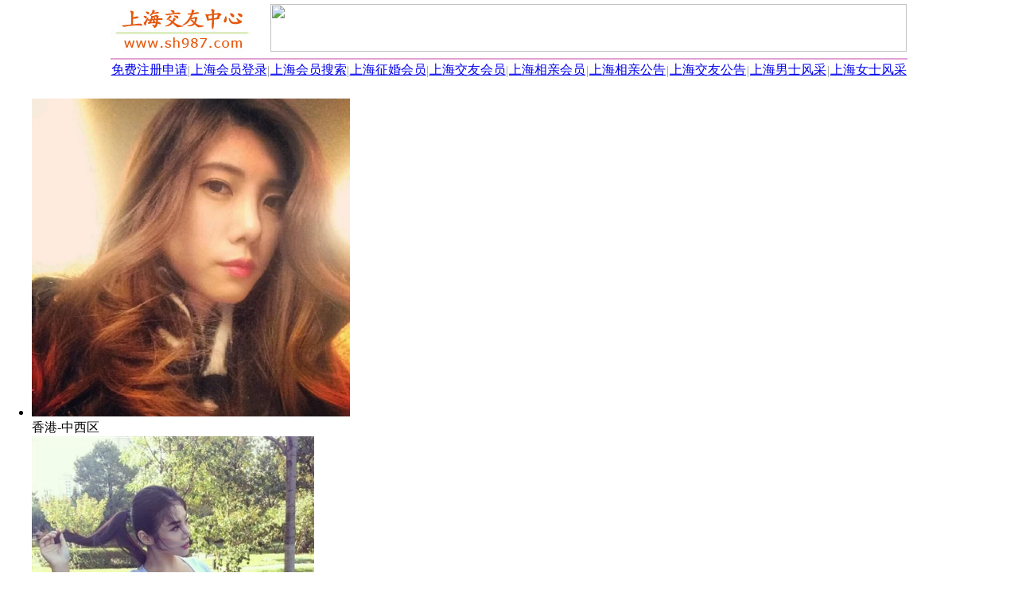

--- FILE ---
content_type: text/html; Charset=UTF-8
request_url: https://www.sh987.com/slist0220_36_1_0.html
body_size: 12207
content:
<HTML><HEAD><meta http-equiv="Content-Type" content="text/html; charset=UTF-8" /><meta http-equiv="Content-Language" content="zh-cn" /><meta http-equiv="x-dns-prefetch-control" content="on" /><link rel="dns-prefetch" href="https://img.fj987.com/" /><META HTTP-EQUIV="Pragma" CONTENT="no-cache"><META http-equiv="Cache-Control" content="no-transform" /><META http-equiv="Cache-Control" content="no-siteapp" /><META http-equiv="X-UA-Compatible" content="webkit|ie-comp|ie-stand|Edge" /><META name="renderer" content="webkit|ie-comp|ie-stand" /><link rel="shortcut icon" href="recycler/zimages/favicon.ico"><link rel="bookmark" href="recycler/zimages/favicon.ico"><LINK HREF="/recycler/zcss/searchlist.css" rel="stylesheet" type="text/css"><meta name="location" content="province=上海;city=上海"><meta name="classification" content="上海交友,上海征婚,上海相亲"><META name="Keywords" content="上海自驾车自驾游泡温泉女士" /><META Name="description" Content="上海交友中心(上海交友网)是上海地区大型免费征婚相亲交友平台，为上海地区的未婚、离异、丧偶等单身朋友提供征婚相亲交友服务，上海地区的单身朋友找恋人、找伴侣、找情侣、找对象、找老公、找老婆、找老伴、结交异性朋友、寻觅人生知己就来上海交友中心（上海交友网），欢迎查阅【上海自驾车自驾游·泡温泉·女士】。" /><TITLE>上海自驾车自驾游-泡温泉-女士(列表1) - 上海交友网 - 上海交友中心</TITLE><SCRIPT type="text/javascript" src="recycler/zinc/stringxml.js"></SCRIPT><SCRIPT type="text/javascript" src="recycler/zinc/searchlist.js"></SCRIPT></HEAD><BODY BGCOLOR=#FFFFFF LEFTMARGIN=0 TOPMARGIN=0 MARGINWIDTH=0 MARGINHEIGHT=0><TABLE WIDTH=1002 BORDER=0 CELLPADDING=0 CELLSPACING=0 align=center><TR><TD ALIGN=left><TABLE WIDTH=100% BORDER=0 HEIGHT=70 CELLSPACING=0 CELLPADDING=0><TR HEIGHT=70><TD WIDTH=200 ALIGN=left><A HREF="https://www.sh987.com"><IMG SRC="images/logo.jpg" WIDTH=180 HEIGHT=64 BORDER=0 TITLE="上海交友中心" alt="上海交友中心"></A></TD><TD ALIGN=center><IMG HEIGHT=60 WIDTH=800 SRC="recycler/zimages/banner2.jpg" BORDER=0></TD></TR></TABLE></TD></TR><TR><TD height=3></TD></TR><TR><TD height=2 bgcolor=#E1A2D1></TD></TR><TR><TD><TABLE WIDTH=100% BORDER=0 CELLPADDING=0 CELLSPACING=0 ALIGN=center BACKGROUND="recycler/zimages/top_bg.jpg"><TR HEIGHT=28 ALIGN=center><TD WIDTH=100><A CLASS="topz" TARGET=_blank HREF="register.php?c_tp=&cKey=%E4%B8%8A%E6%B5%B7" TITLE="免费注册申请">免费注册申请</A></TD><TD WIDTH=1><FONT COLOR=#989898>|</FONT></TD><TD WIDTH=100><A CLASS="topz" TARGET=_blank HREF="login.html" TITLE="上海会员登录">上海会员登录</A></TD><TD WIDTH=1><FONT COLOR=#989898>|</FONT></TD><TD WIDTH=100 ALIGN=center><A CLASS="topz" TARGET=_blank href="search.php?c_tp=&cKey=%E4%B8%8A%E6%B5%B7" TITLE="上海会员搜索">上海会员搜索</A></TD><TD WIDTH=1><FONT COLOR=#989898>|</FONT></TD><TD WIDTH=100><A CLASS="topz" TARGET=_blank HREF="slist0210_6_1_0.html" TITLE="上海征婚会员">上海征婚会员</A></TD><TD WIDTH=1><FONT COLOR=#989898>|</FONT></TD><TD WIDTH=100><A CLASS="topz" TARGET=_blank HREF="slist0210_7_1_0.html" TITLE="上海交友会员">上海交友会员</A></TD><TD WIDTH=1><FONT COLOR=#989898>|</FONT></TD><TD WIDTH=100><A CLASS="topz" TARGET=_blank HREF="slist0210_8_1_0.html" TITLE="上海相亲会员">上海相亲会员</A></TD><TD WIDTH=1><FONT COLOR=#989898>|</FONT></TD><TD WIDTH=100><A CLASS="topz" TARGET=_blank HREF="spub0110_0_1_0.html" TITLE="上海相亲公告">上海相亲公告</A></TD><TD WIDTH=1><FONT COLOR=#989898>|</FONT></TD><TD WIDTH=100><A CLASS="topz" TARGET=_blank HREF="spub0110_1_1_0.html" TITLE="上海交友公告">上海交友公告</A></TD><TD WIDTH=1><FONT COLOR=#989898>|</FONT></TD><TD WIDTH=100 ALIGN=center><A CLASS="topz" TARGET=_blank HREF="slist3111_0_1_0.html" TITLE="上海男士风采">上海男士风采</A></TD><TD WIDTH=1><FONT COLOR=#989898>|</FONT></TD><TD WIDTH=100><A CLASS="topz" TARGET=_blank HREF="slist3101_0_1_0.html" TITLE="上海女士风采">上海女士风采</A></TD></TR></TABLE></TD></TR><TR><TD HEIGHt=5></TD></TR></TABLE><div id=memberdiv><ul><li><a href="538199.html" target=_blank title="上海【Alice】"><img src="https://img.fj987.com/picshow.php?Uid=538199&pim=1f67381e56e41057&picsize=4&picno=1" alt="上海【Alice】" /></a><br>香港-中西区</li><li><a href="537128.html" target=_blank title="上海【为你等候】"><img src="https://img.fj987.com/picshow.php?Uid=537128&pim=c3858f90196fbfac&picsize=4&picno=1" alt="上海【为你等候】" /></a><br>上海-静安区</li><li><a href="535609.html" target=_blank title="上海【程怡】"><img src="https://img.fj987.com/picshow.php?Uid=535609&pim=ca3449af72a1ea5a&picsize=4&picno=1" alt="上海【程怡】" /></a><br>上海-徐汇区</li><li><a href="535580.html" target=_blank title="上海【雨烟】"><img src="https://img.fj987.com/picshow.php?Uid=535580&pim=4d983bf975935cfd&picsize=4&picno=1" alt="上海【雨烟】" /></a><br>上海-黄浦区</li><li><a href="534386.html" target=_blank title="上海【阳阳】"><img src="https://img.fj987.com/picshow.php?Uid=534386&pim=92fe6f03c3bdb29c&picsize=4&picno=1" alt="上海【阳阳】" /></a><br>上海-长宁区</li></ul></div><TABLE CELLSPACING=0 CELLPADDING=0 WIDTH=1002 BORDER=0 ALIGN=CENTER><TR><TD WIDTH=3></TD><TD ROWSPAN=2 WIDTH=232 VALIGN=top ALIGN=CENTER><TABLE WIDTH=222 BORDER=0 ALIGN=CENTER CELLPADDING=0 CELLSPACING=0><TR><TD HEIGHT=7 BACKGROUND="recycler/zimages/linez_right_top.jpg" CLASS=backgroundImage></TD></TR></TABLE><TABLE WIDTH=222 HEIGHT=400 BORDER=0 ALIGN=CENTER CELLPADDING=0 CELLSPACING=0 CLASS=line bordercolor=#D5D5D5><TR><TD ALIGN=CENTER><IMG BORDER=0 SRC="recycler/zimages/right042011.gif" WIDTH=174 HEIGHT=33 TITLE="相亲红娘人工服务"></TD></TR><TR><TD valign=top><TABLE WIDTH=200 BORDER=0 CELLPADDING=5 CELLSPACING=0 ALIGN=CENTER><TR><TD HEIGHT=110 WIDTH=80 align=right><IMG BORDER=0 SRC="recycler/zimages/right042012.png" WIDTH=80 HEIGHT=67 TITLE="上海交友中心LOGO" alt="上海交友中心LOGO"></TD><TD align=left WIDTH=120>工作太忙？<br>圈子太小？<BR>缘份未到？</TD></TR><TR><TD align=left COLSPAN=2 CLASS=rightfont1>　　让每位渴望爱的人，都能爱得起，希望我们能早日为您带来幸福和缘份！</TD></TR><TR><TD COLSPAN=2 ALIGN=CENTER height=230><TABLE WIDTH=100% BORDER=0 CELLPADDING=0 CELLSPACING=0><TR><TD HEIGHT=20></TD></TR><TR><TD ALIGN=center><B>扫扫我，每天都有红包哦</B></TD></TR><TR><TD ALIGN=center><IMG src="recycler/zimages/weixin.jpg" WIDTH=140 HEIGHT=140 ALIGN=absMiddle BORDER=0 title="上海交友平台微信公众号" alt="上海交友平台微信公众号"></TD></TR><TR><TD ALIGN=center><B>官方微信公众号</B></TD></TR><TR><TD HEIGHT=20></TD></TR></TABLE></TD></TR></TABLE></TD></TR><TR><TD HEIGHT=80 VALIGN=middle ALIGN=CENTER><IMG BORDER=0 SRC="recycler/zimages/right042014.jpg" width=213 height=61 TITLE="天下姻缘一线牵"></TD></TR><TR><TD HEIGHT=60 VALIGN=middle ALIGN=CENTER><IMG BORDER=0 SRC="recycler/zimages/right042013.gif" width=174 height=33 TITLE="客户服务中心"></TD></TR><TR><TD VALIGN=TOP><TABLE WIDTH=100% BORDER=0 CELLPADDING=0 CELLSPACING=0><TR><TD HEIGHT=20></TD></TR><TR><TD ALIGN=center><IMG src="recycler/zimages/work.jpg" WIDTH=140 HEIGHT=140 ALIGN=absMiddle BORDER=0 title="官方客服微信" alt="官方客服微信"></TD></TR><TR><TD ALIGN=center><B>官方客服微信</B></TD></TR><TR><TD HEIGHT=20></TD></TR></TABLE><TABLE WIDTH=200 BORDER=0 CELLPADDING=2 CELLSPACING=0 ALIGN=CENTER><TR><TD align=center height=50 CLASS=rightfont2>咨询QQ：100591987 <A TARGET=_blank HREF="tencent://message/?uin=100591987&amp;Site=在线客服&amp;Menu=yes" rel="nofollow"><IMG BORDER=0 SRC="recycler/zimages/qqonline17.gif" width=25 height=17 TITLE="在线QQ咨询"></A></TD></TR><TR><TD HEIGHT=10></TD></TR><TR><TD HEIGHT=160 ALIGN=CENTER><IMG BORDER=0 SRC="recycler/zimages/li09.png" WIDTH=200 HEIGHT=190 alt="上海交友中心" title="上海交友中心"></TD></TR></TABLE></TD></TR><TR><TD HEIGHT=20></TD></TR></TABLE><TABLE WIDTH=222 BORDER=0 ALIGN=CENTER CELLPADDING=0 CELLSPACING=0><TR><TD HEIGHT=7 BACKGROUND="recycler/zimages/linez_right_bottom.jpg" class=backgroundImage></TD></TR><TR><TD HEIGHT=15></TD></TR></TABLE><TABLE WIDTH=222 BORDER=0 CELLPADDING=0 CELLSPACING=0><TR><TD HEIGHT=10></TD></TR><TR><TD HEIGHT=7 BACKGROUND="recycler/zimages/linez_right_top.jpg" CLASS=backgroundImage></TD></TR></TABLE><TABLE WIDTH=222 BORDER=0 CELLPADDING=0 CELLSPACING=0 CLASS=line><TR><TD HEIGHT=30 ALIGN=CENTER class="urlfont2 line1"><IMG SRC="recycler/zimages/dot3.gif" WIDTH=9 HEIGHT=9 BORDER=0>  <B>只显示以下地区的会员</B></TD></TR><TR><TD HEIGHT=5></TD></TR><TR><TD ALIGN=CENTER CLASS=line1><A CLASS='urlfont2' HREF=slist0200_36_1_1.html TITLE="上海黄浦会员">黄浦</A>　<A CLASS='urlfont2' HREF=slist0200_36_1_2.html TITLE="上海奉贤会员">奉贤</A>　<A CLASS='urlfont2' HREF=slist0200_36_1_3.html TITLE="上海长宁会员">长宁</A>　<A CLASS='urlfont2' HREF=slist0200_36_1_4.html TITLE="上海杨浦会员">杨浦</A>　<A CLASS='urlfont2' HREF=slist0200_36_1_5.html TITLE="上海普陀会员">普陀</A><BR><A CLASS='urlfont2' HREF=slist0200_36_1_6.html TITLE="上海徐汇会员">徐汇</A>　<A CLASS='urlfont2' HREF=slist0200_36_1_7.html TITLE="上海静安会员">静安</A>　<A CLASS='urlfont2' HREF=slist0200_36_1_8.html TITLE="上海宝山会员">宝山</A>　<A CLASS='urlfont2' HREF=slist0200_36_1_9.html TITLE="上海虹口会员">虹口</A>　<A CLASS='urlfont2' HREF=slist0200_36_1_10.html TITLE="上海闵行会员">闵行</A><BR><A CLASS='urlfont2' HREF=slist0200_36_1_11.html TITLE="上海嘉定会员">嘉定</A>　<A CLASS='urlfont2' HREF=slist0200_36_1_12.html TITLE="上海金山会员">金山</A>　<A CLASS='urlfont2' HREF=slist0200_36_1_13.html TITLE="上海青浦会员">青浦</A>　<A CLASS='urlfont2' HREF=slist0200_36_1_14.html TITLE="上海松江会员">松江</A>　<A CLASS='urlfont2' HREF=slist0200_36_1_15.html TITLE="上海崇明会员">崇明</A><BR><A CLASS='urlfont2' HREF=slist0200_36_1_16.html TITLE="上海浦东会员">浦东新区</A></TD></TR><TR><TD HEIGHT=5></TD></TR><TR><TD HEIGHT=20 ALIGN=CENTER><A CLASS='urlfont3' HREF=slist0200_36_1_0.html TITLE="只显示同城会员">→ 不限地区，只显示同城会员 ←</A></TD></TR></TABLE><TABLE WIDTH=222 BORDER=0 ALIGN=CENTER CELLPADDING=0 CELLSPACING=0><TR><TD HEIGHT=7 BACKGROUND="recycler/zimages/linez_right_bottom.jpg" CLASS=backgroundImage></TD></TR></TABLE><TABLE WIDTH=222 BORDER=0 CELLPADDING=0 CELLSPACING=0><TR><TD HEIGHT=10></TD></TR><TR><TD BACKGROUND="recycler/zimages/linez_right_top.jpg" CLASS=backgroundImage></TD></TR></TABLE><TABLE WIDTH=222 BORDER=0 CELLPADDING=0 CELLSPACING=0 CLASS=line><TR><TD HEIGHT=30 ALIGN=CENTER class="urlfont2 line1"><IMG src="recycler/zimages/dot8.gif" width=9 height=9 border=0 hspace=13>从兴趣爱好 → 搜索会员</TD></TR><TR><TD HEIGHT=5></TD></TR><TR><TD ALIGN=CENTER><TABLE WIDTH=100% BORDER=0 CELLPADDING=0 CELLSPACING=0><TR><TD WIDTH=40 CLASS=line1>&nbsp;</TD><TD CLASS="line1"><A TARGET=_BLANK CLASS='urlfont2' HREF=slist0220_31_1_0.html title="上海美容美体瑜珈">Ⅰ、美容·美体·瑜珈</A><BR><A TARGET=_BLANK CLASS='urlfont2' HREF=slist0220_32_1_0.html title="上海登山打球游泳">Ⅱ、登山·打球·游泳</A><BR><A TARGET=_BLANK CLASS='urlfont2' HREF=slist0220_33_1_0.html title="上海唱歌美食聚会FB">Ⅲ、唱歌·美食·聚会·FB</A><BR><A TARGET=_BLANK CLASS='urlfont2' HREF=slist0220_34_1_0.html title="上海打牌看电影搓麻将">Ⅳ、打牌·看电影·搓麻将</A><BR><A TARGET=_BLANK CLASS='urlfont2' HREF=slist0220_35_1_0.html title="上海郊游旅游户外游">Ⅴ、郊游·旅游·户外游</A><BR><A TARGET=_BLANK CLASS='urlfont2' HREF=slist0220_36_1_0.html title="上海自驾车自驾游泡温泉">Ⅵ、自驾车自驾游·泡温泉</A><BR><A TARGET=_BLANK CLASS='urlfont2' HREF=slist0220_37_1_0.html title="上海炒股期货理财">Ⅶ、炒股·期货·理财</A><BR><A TARGET=_BLANK CLASS='urlfont2' HREF=slist0220_38_1_0.html title="上海论茶道以茶会友">Ⅷ、论茶道·以茶会友</A><BR><A TARGET=_BLANK CLASS='urlfont2' HREF=slist0220_39_1_0.html title="上海热衷公益活动">Ⅸ、热衷公益活动</A><BR><A TARGET=_BLANK CLASS='urlfont2' HREF=slist0220_27_1_0.html title="上海结交饲养宠物的会员">Ⅹ、结交饲养宠物的朋友</A><BR><A TARGET=_BLANK CLASS='urlfont2' HREF=slist0220_42_1_0.html title="上海已经拥有驾照的会员">Ⅺ、已经拥有驾照的朋友</A><BR><A TARGET=_BLANK CLASS='urlfont2' HREF=slist0220_11_1_0.html title="上海欲结拜为干亲的朋友">Ⅻ、欲结拜为干亲的朋友</A><BR></TD></TR></TABLE></TD></TR><TR><TD HEIGHT=5></TD></TR><TR><TD HEIGHT=20 ALIGN=CENTER><A CLASS=urlfont3 TARGET=_blank HREF="slist0220_41_1_0.html" TITLE="上海单身相亲会员">→ 只显示同城相亲征婚会员 ←</A></TD></TR></TABLE><TABLE WIDTH=222 BORDER=0 ALIGN=CENTER CELLPADDING=0 CELLSPACING=0><TR><TD BACKGROUND="recycler/zimages/linez_right_bottom.jpg" CLASS=backgroundImage></TD></TR><TR><TD HEIGHT=10></TD></TR></TABLE></TD><TD WIDTH=764 VALIGN=top ALIGN=CENTER><TABLE WIDTH=754 BORDER=0 ALIGN=CENTER CELLPADDING=0 CELLSPACING=0><TR><TD HEIGHT=7 BACKGROUND="recycler/zimages/linez_msglist_top.jpg" CLASS=BackgroundImage></TD></TR></TABLE><TABLE WIDTH=754 BORDER=0 ALIGN=CENTER CELLPADDING=0 CELLSPACING=0 CLASS=line BORDERCOLOR=#D5D5D5><TR><TD HEIGHT=6></TD></TR><TR><TD ALIGN=CENTER VALIGN=top HEIGHT=1580><TABLE WIDTH=100% BORDER=0 CELLSPACING=0 CELLPADDING=0 ALIGN=CENTER><TR><TD WIDTH=37% HEIGHT=25 CLASS=line1>&nbsp;<IMG src="recycler/zimages/dot1.gif" WIDTH=9 HEIGHT=9 hspace=10><B>上海自驾车自驾游·泡温泉·女士</B> (最新)</TD><TD WIDTH="28%" CLASS="line1 listfont">最多显示 <b>10,000,000</b> 名会员</TD><TD ALIGN=right CLASS=line1><A HREF="slist0201_36_1_0.html" CLASS=a04 TITLE="有照片会员">[有照片会员]</A>&nbsp;&nbsp;&nbsp;&nbsp;<A HREF="slist0100_36_1_0.html" CLASS=a04 TITLE="相片+简介显示">[相片+简介显示]</A>&nbsp;&nbsp;&nbsp;</TD></TR><TR><TD HEIGHT=10 COLSPAN=4></TD></TR><TR><TD HEIGHT=25 COLSPAN=3 ALIGN=right><A HREF="slist1200_36_1_0.html"><IMG SRC="recycler/zimages/showlist1.jpg" WIDTH=120 HEIGHT=23 hspace=5 BORDER=0 TITLE='按注册日期排列'></A><A HREF="slist2200_36_1_0.html"><IMG SRC="recycler/zimages/showlist2.jpg" WIDTH=120 HEIGHT=23 hspace=5 BORDER=0 TITLE='按登录日期排列'></A><A HREF="slist3200_36_1_0.html"><IMG SRC="recycler/zimages/showlist3.jpg" WIDTH=120 HEIGHT=23 hspace=3 BORDER=0 TITLE='按照片上传日期排列'></A><A HREF="slist0210_36_1_0.html" TITLE="上海自驾车自驾游_泡温泉_男士"><IMG SRC="recycler/zimages/showlistsex.jpg" WIDTH=85 HEIGHT=23 hspace=5 BORDER=0></A></TD><TD></TD></TR><TR><TD HEIGHT=10 COLSPAN=4></TD></TR></TABLE><DIV CLASS=info><DIV CLASS=info1><A HREF="579079.html" TARGET="_blank" TITLE="点击查看"><IMG BORDER=0 SRC="recycler/zimages/pic_205.jpg " WIDTH=100 HEIGHT=120 BORDER=0 galleryimg=no style='-webkit-border-radius: 5px; -moz-border-radius: 5px; -o-border-radius: 5px; -ms-border-radius: 5px; border-radius: 5px;'></A></DIV><DIV CLASS=info2><UL><LI CLASS=e1>&nbsp;<A HREF="579079.html" TARGET="_blank" CLASS=b01 TITLE="东方丁_交友档案">东方丁</A> (喜欢自驾车自驾游·泡温泉)</LI><LI CLASS=e2>&nbsp;</LI><LI CLASS=e3><font color=#E8006D>手机认证会员</font>&nbsp;</LI><LI CLASS=e4>　　<A HREF="579079.html" TARGET="_blank" CLASS=b03 TITLE="东方丁_交友档案">她，45岁，白羊座，淑女才情，163厘米，离异，本科学历，来自上海奉贤区，在新加坡工作，从事行业：文学/传媒/影视，月收入10000元-20000元，自有多套物业，自己有轿车。</A></LI><LI CLASS=e5><A HREF="579079.html" TARGET="_blank" CLASS=b02 TITLE="东方丁">【交友目的】 纯友谊，休闲玩伴，知音知己</A></LI></UL></DIV><DIV CLASS=info3><UL><LI CLASS=c1 onMouseOver='this.className=&quot;c2&quot;' onMouseOut='this.className=&quot;c1&quot;' onClick="click_this_input(579079,1,1)" TITLE="关注她">关 注 她</LI><LI CLASS=c1 onMouseOver='this.className=&quot;c2&quot;' onMouseOut='this.className=&quot;c1&quot;' onClick="click_this_input(579079,1,2)" TITLE="打个招呼">打个招呼</LI><LI CLASS=c1 onMouseOver='this.className=&quot;c2&quot;' onMouseOut='this.className=&quot;c1&quot;' onClick="click_this_input(579079,1,3)" TITLE="给她评分">给她评分</LI><LI CLASS=c1 onMouseOver='this.className=&quot;c2&quot;' onMouseOut='this.className=&quot;c1&quot;' onClick="window.open('ms0579079.html','_blank')" TITLE="给她留言">给她留言</LI><LI CLASS=d1 onMouseOver='this.className=&quot;d2&quot;' onMouseOut='this.className=&quot;d1&quot;' onClick="click_this_input(579079,1,4)"  TITLE="自助牵线，直接互留电话">自助牵线</LI></UL></DIV><DIV style="clear:both"></DIV><DIV id="listinfo1"></DIV></DIV><DIV CLASS=line2></DIV><DIV CLASS=info><DIV CLASS=info1><A HREF="529906.html" TARGET="_blank" TITLE="点击查看"><IMG BORDER=0 SRC="picshow.php?pim=cce34cfd150d3d51&Uid=529906&picsize=2&picno=1"  WIDTH=100 HEIGHT=120 BORDER=0 galleryimg=no onMouseOver='showpic("Bigs2","529906","1")' onMouseOut='hidpic("Bigs2")' style='-webkit-border-radius: 5px; -moz-border-radius: 5px; -o-border-radius: 5px; -ms-border-radius: 5px; border-radius: 5px;'></A><div id="Bigs2"></div></DIV><DIV CLASS=info2><UL><LI CLASS=e1>&nbsp;<A HREF="529906.html" TARGET="_blank" CLASS=b01 TITLE="rebeccaj_征婚档案">rebeccaj</A> (喜欢自驾车自驾游·泡温泉)</LI><LI CLASS=e2><IMG BORDER=0 SRC=recycler/zimages/xing1.gif WIDTH=12 HEIGHT=12 TITLE="评价星级：一星"></LI><LI CLASS=e3><font color=#E8006D>手机认证会员</font>&nbsp;</LI><LI CLASS=e4>　　<A HREF="529906.html" TARGET="_blank" CLASS=b03 TITLE="rebeccaj_征婚档案">她，46岁，水瓶座，美丽大方，161厘米，未婚，大专学历，来自上海普陀区，在上海静安区工作，从事行业：服务/咨询，月收入10000元-20000元，已购住房，自己有轿车。</A></LI><LI CLASS=e5><A HREF="529906.html" TARGET="_blank" CLASS=b02 TITLE="rebeccaj">【交友目的】 恋爱结婚</A></LI></UL></DIV><DIV CLASS=info3><UL><LI CLASS=c1 onMouseOver='this.className=&quot;c2&quot;' onMouseOut='this.className=&quot;c1&quot;' onClick="click_this_input(529906,2,1)" TITLE="关注她">关 注 她</LI><LI CLASS=c1 onMouseOver='this.className=&quot;c2&quot;' onMouseOut='this.className=&quot;c1&quot;' onClick="click_this_input(529906,2,2)" TITLE="打个招呼">打个招呼</LI><LI CLASS=c1 onMouseOver='this.className=&quot;c2&quot;' onMouseOut='this.className=&quot;c1&quot;' onClick="click_this_input(529906,2,3)" TITLE="给她评分">给她评分</LI><LI CLASS=c1 onMouseOver='this.className=&quot;c2&quot;' onMouseOut='this.className=&quot;c1&quot;' onClick="window.open('ms0529906.html','_blank')" TITLE="给她留言">给她留言</LI><LI CLASS=d1 onMouseOver='this.className=&quot;d2&quot;' onMouseOut='this.className=&quot;d1&quot;' onClick="click_this_input(529906,2,4)"  TITLE="自助牵线，直接互留电话">自助牵线</LI></UL></DIV><DIV style="clear:both"></DIV><DIV id="listinfo2"></DIV></DIV><DIV CLASS=line2></DIV><DIV CLASS=info><DIV CLASS=info1><A HREF="496208.html" TARGET="_blank" TITLE="点击查看"><IMG BORDER=0 SRC="picshow.php?pim=b3432ed853c0b6f7&Uid=496208&picsize=2&picno=1"  WIDTH=100 HEIGHT=120 BORDER=0 galleryimg=no onMouseOver='showpic("Bigs6","496208","1")' onMouseOut='hidpic("Bigs6")' style='-webkit-border-radius: 5px; -moz-border-radius: 5px; -o-border-radius: 5px; -ms-border-radius: 5px; border-radius: 5px;'></A><div id="Bigs6"></div></DIV><DIV CLASS=info2><UL><LI CLASS=e1>&nbsp;<A HREF="496208.html" TARGET="_blank" CLASS=b01 TITLE="雨_征婚档案">雨</A> (喜欢自驾车自驾游·泡温泉)</LI><LI CLASS=e2><IMG BORDER=0 SRC=recycler/zimages/xing2.gif WIDTH=24 HEIGHT=12 TITLE="评价星级：二星"></LI><LI CLASS=e3><font color=#7F7F7F>VIP贵宾</font>&nbsp;</LI><LI CLASS=e4>　　<A HREF="496208.html" TARGET="_blank" CLASS=b03 TITLE="雨_征婚档案">她，40岁，天秤座，美丽大方，160厘米，离异，本科学历，来自福建厦门集美区，在上海黄浦区工作，从事行业：生产/制造/加工，月收入5000元-10000元，和父母同住，自己有轿车。</A></LI><LI CLASS=e5><A HREF="496208.html" TARGET="_blank" CLASS=b02 TITLE="雨">【交友目的】 恋爱结婚，纯友谊，休闲玩伴，商务交友，结交宠友</A></LI></UL></DIV><DIV CLASS=info3><UL><LI CLASS=c1 onMouseOver='this.className=&quot;c2&quot;' onMouseOut='this.className=&quot;c1&quot;' onClick="click_this_input(496208,3,1)" TITLE="关注她">关 注 她</LI><LI CLASS=c1 onMouseOver='this.className=&quot;c2&quot;' onMouseOut='this.className=&quot;c1&quot;' onClick="click_this_input(496208,3,2)" TITLE="打个招呼">打个招呼</LI><LI CLASS=c1 onMouseOver='this.className=&quot;c2&quot;' onMouseOut='this.className=&quot;c1&quot;' onClick="click_this_input(496208,3,3)" TITLE="给她评分">给她评分</LI><LI CLASS=c1 onMouseOver='this.className=&quot;c2&quot;' onMouseOut='this.className=&quot;c1&quot;' onClick="window.open('ms0496208.html','_blank')" TITLE="给她留言">给她留言</LI><LI CLASS=d1 onMouseOver='this.className=&quot;d2&quot;' onMouseOut='this.className=&quot;d1&quot;' onClick="click_this_input(496208,3,4)"  TITLE="自助牵线，直接互留电话">自助牵线</LI></UL></DIV><DIV style="clear:both"></DIV><DIV id="listinfo3"></DIV></DIV><DIV CLASS=line2></DIV><DIV CLASS=info><DIV CLASS=info1><A HREF="556750.html" TARGET="_blank" TITLE="点击查看"><IMG BORDER=0 SRC="picshow.php?pim=964aa64e257f9f26&Uid=556750&picsize=2&picno=1"  WIDTH=100 HEIGHT=120 BORDER=0 galleryimg=no onMouseOver='showpic("Bigs7","556750","1")' onMouseOut='hidpic("Bigs7")' style='-webkit-border-radius: 5px; -moz-border-radius: 5px; -o-border-radius: 5px; -ms-border-radius: 5px; border-radius: 5px;'></A><div id="Bigs7"></div></DIV><DIV CLASS=info2><UL><LI CLASS=e1>&nbsp;<A HREF="556750.html" TARGET="_blank" CLASS=b01 TITLE="碗俪_征婚档案">碗俪</A> (喜欢自驾车自驾游·泡温泉)</LI><LI CLASS=e2>&nbsp;</LI><LI CLASS=e3><font color=#E8006D>手机认证会员</font>&nbsp;</LI><LI CLASS=e4>　　<A HREF="556750.html" TARGET="_blank" CLASS=b03 TITLE="碗俪_征婚档案">她，33岁，处女座，，160厘米，未婚，大专学历，来自四川成都锦江区，在上海黄浦区工作，月收入10000元-20000元。</A></LI><LI CLASS=e5><A HREF="556750.html" TARGET="_blank" CLASS=b02 TITLE="碗俪">【交友目的】 征婚交友均可</A></LI></UL></DIV><DIV CLASS=info3><UL><LI CLASS=c1 onMouseOver='this.className=&quot;c2&quot;' onMouseOut='this.className=&quot;c1&quot;' onClick="click_this_input(556750,4,1)" TITLE="关注她">关 注 她</LI><LI CLASS=c1 onMouseOver='this.className=&quot;c2&quot;' onMouseOut='this.className=&quot;c1&quot;' onClick="click_this_input(556750,4,2)" TITLE="打个招呼">打个招呼</LI><LI CLASS=c1 onMouseOver='this.className=&quot;c2&quot;' onMouseOut='this.className=&quot;c1&quot;' onClick="click_this_input(556750,4,3)" TITLE="给她评分">给她评分</LI><LI CLASS=c1 onMouseOver='this.className=&quot;c2&quot;' onMouseOut='this.className=&quot;c1&quot;' onClick="window.open('ms0556750.html','_blank')" TITLE="给她留言">给她留言</LI><LI CLASS=d1 onMouseOver='this.className=&quot;d2&quot;' onMouseOut='this.className=&quot;d1&quot;' onClick="click_this_input(556750,4,4)"  TITLE="自助牵线，直接互留电话">自助牵线</LI></UL></DIV><DIV style="clear:both"></DIV><DIV id="listinfo4"></DIV></DIV><DIV CLASS=line2></DIV><DIV CLASS=info><DIV CLASS=info1><A HREF="539160.html" TARGET="_blank" TITLE="点击查看"><IMG SRC="recycler/zimages/pic_200.jpg"  WIDTH=100 HEIGHT=120 BORDER=0 galleryimg=no style='-webkit-border-radius: 5px; -moz-border-radius: 5px; -o-border-radius: 5px; -ms-border-radius: 5px; border-radius: 5px;'></A></DIV><DIV CLASS=info2><UL><LI CLASS=e1>&nbsp;<A HREF="539160.html" TARGET="_blank" CLASS=b01 TITLE="蝴蝶酥_征婚档案">蝴蝶酥</A> (喜欢自驾车自驾游·泡温泉)</LI><LI CLASS=e2><IMG BORDER=0 SRC=recycler/zimages/xing1.gif WIDTH=12 HEIGHT=12 TITLE="评价星级：一星"></LI><LI CLASS=e3><font color=#E8006D>手机认证会员</font>&nbsp;</LI><LI CLASS=e4>　　<A HREF="539160.html" TARGET="_blank" CLASS=b03 TITLE="蝴蝶酥_征婚档案">她，39岁，白羊座，如花似玉，168厘米，未婚，大专以下学历，来自上海黄浦区，在上海黄浦区工作，从事行业：艺术/设计，月收入2000元-5000元，和父母同住。</A></LI><LI CLASS=e5><A HREF="539160.html" TARGET="_blank" CLASS=b02 TITLE="蝴蝶酥">【交友目的】 恋爱结婚，纯友谊，商务交友，休闲玩伴，结交宠友</A></LI></UL></DIV><DIV CLASS=info3><UL><LI CLASS=c1 onMouseOver='this.className=&quot;c2&quot;' onMouseOut='this.className=&quot;c1&quot;' onClick="click_this_input(539160,5,1)" TITLE="关注她">关 注 她</LI><LI CLASS=c1 onMouseOver='this.className=&quot;c2&quot;' onMouseOut='this.className=&quot;c1&quot;' onClick="click_this_input(539160,5,2)" TITLE="打个招呼">打个招呼</LI><LI CLASS=c1 onMouseOver='this.className=&quot;c2&quot;' onMouseOut='this.className=&quot;c1&quot;' onClick="click_this_input(539160,5,3)" TITLE="给她评分">给她评分</LI><LI CLASS=c1 onMouseOver='this.className=&quot;c2&quot;' onMouseOut='this.className=&quot;c1&quot;' onClick="window.open('ms0539160.html','_blank')" TITLE="给她留言">给她留言</LI><LI CLASS=d1 onMouseOver='this.className=&quot;d2&quot;' onMouseOut='this.className=&quot;d1&quot;' onClick="click_this_input(539160,5,4)"  TITLE="自助牵线，直接互留电话">自助牵线</LI></UL></DIV><DIV style="clear:both"></DIV><DIV id="listinfo5"></DIV></DIV><DIV CLASS=line2></DIV><DIV CLASS=info><DIV CLASS=info1><A HREF="547626.html" TARGET="_blank" TITLE="点击查看"><IMG BORDER=0 SRC="picshow.php?pim=4b8856c7872b225e&Uid=547626&picsize=2&picno=1"  WIDTH=100 HEIGHT=120 BORDER=0 galleryimg=no onMouseOver='showpic("Bigs12","547626","1")' onMouseOut='hidpic("Bigs12")' style='-webkit-border-radius: 5px; -moz-border-radius: 5px; -o-border-radius: 5px; -ms-border-radius: 5px; border-radius: 5px;'></A><div id="Bigs12"></div></DIV><DIV CLASS=info2><UL><LI CLASS=e1>&nbsp;<A HREF="547626.html" TARGET="_blank" CLASS=b01 TITLE="ZA_征婚档案">ZA</A> (喜欢自驾车自驾游·泡温泉)</LI><LI CLASS=e2>&nbsp;</LI><LI CLASS=e3>&nbsp;&nbsp;</LI><LI CLASS=e4>　　<A HREF="547626.html" TARGET="_blank" CLASS=b03 TITLE="ZA_征婚档案">她，47岁，金牛座，心地善良，163厘米，离异，大专以下学历，来自台湾台南市安平区，在台湾台南市安平区工作，从事行业：服务/咨询，月收入20000元-50000元，和父母同住。</A></LI><LI CLASS=e5><A HREF="547626.html" TARGET="_blank" CLASS=b02 TITLE="ZA">【交友目的】 征婚交友均可</A></LI></UL></DIV><DIV CLASS=info3><UL><LI CLASS=c1 onMouseOver='this.className=&quot;c2&quot;' onMouseOut='this.className=&quot;c1&quot;' onClick="click_this_input(547626,6,1)" TITLE="关注她">关 注 她</LI><LI CLASS=c1 onMouseOver='this.className=&quot;c2&quot;' onMouseOut='this.className=&quot;c1&quot;' onClick="click_this_input(547626,6,2)" TITLE="打个招呼">打个招呼</LI><LI CLASS=c1 onMouseOver='this.className=&quot;c2&quot;' onMouseOut='this.className=&quot;c1&quot;' onClick="click_this_input(547626,6,3)" TITLE="给她评分">给她评分</LI><LI CLASS=c1 onMouseOver='this.className=&quot;c2&quot;' onMouseOut='this.className=&quot;c1&quot;' onClick="window.open('ms0547626.html','_blank')" TITLE="给她留言">给她留言</LI><LI CLASS=d1 onMouseOver='this.className=&quot;d2&quot;' onMouseOut='this.className=&quot;d1&quot;' onClick="click_this_input(547626,6,4)"  TITLE="自助牵线，直接互留电话">自助牵线</LI></UL></DIV><DIV style="clear:both"></DIV><DIV id="listinfo6"></DIV></DIV><DIV CLASS=line2></DIV><DIV CLASS=info><DIV CLASS=info1><A HREF="543847.html" TARGET="_blank" TITLE="点击查看"><IMG BORDER=0 SRC="picshow.php?pim=8d6a97d18a5f54be&Uid=543847&picsize=2&picno=1"  WIDTH=100 HEIGHT=120 BORDER=0 galleryimg=no onMouseOver='showpic("Bigs16","543847","1")' onMouseOut='hidpic("Bigs16")' style='-webkit-border-radius: 5px; -moz-border-radius: 5px; -o-border-radius: 5px; -ms-border-radius: 5px; border-radius: 5px;'></A><div id="Bigs16"></div></DIV><DIV CLASS=info2><UL><LI CLASS=e1>&nbsp;<A HREF="543847.html" TARGET="_blank" CLASS=b01 TITLE="Shirley_交友档案">Shirley</A> (喜欢自驾车自驾游·泡温泉)</LI><LI CLASS=e2>&nbsp;</LI><LI CLASS=e3><font color=#E8006D>手机认证会员</font>&nbsp;</LI><LI CLASS=e4>　　<A HREF="543847.html" TARGET="_blank" CLASS=b03 TITLE="Shirley_交友档案">她，37岁，水瓶座，美丽大方，170厘米，离异，本科学历，来自上海浦东新区，在香港中西区工作，从事行业：房产/装修/物业，月收入50000元以上，自有多套物业，自己有轿车。</A></LI><LI CLASS=e5><A HREF="543847.html" TARGET="_blank" CLASS=b02 TITLE="Shirley">【交友目的】 纯友谊，商务交友，休闲玩伴</A></LI></UL></DIV><DIV CLASS=info3><UL><LI CLASS=c1 onMouseOver='this.className=&quot;c2&quot;' onMouseOut='this.className=&quot;c1&quot;' onClick="click_this_input(543847,7,1)" TITLE="关注她">关 注 她</LI><LI CLASS=c1 onMouseOver='this.className=&quot;c2&quot;' onMouseOut='this.className=&quot;c1&quot;' onClick="click_this_input(543847,7,2)" TITLE="打个招呼">打个招呼</LI><LI CLASS=c1 onMouseOver='this.className=&quot;c2&quot;' onMouseOut='this.className=&quot;c1&quot;' onClick="click_this_input(543847,7,3)" TITLE="给她评分">给她评分</LI><LI CLASS=c1 onMouseOver='this.className=&quot;c2&quot;' onMouseOut='this.className=&quot;c1&quot;' onClick="window.open('ms0543847.html','_blank')" TITLE="给她留言">给她留言</LI><LI CLASS=d1 onMouseOver='this.className=&quot;d2&quot;' onMouseOut='this.className=&quot;d1&quot;' onClick="click_this_input(543847,7,4)"  TITLE="自助牵线，直接互留电话">自助牵线</LI></UL></DIV><DIV style="clear:both"></DIV><DIV id="listinfo7"></DIV></DIV><DIV CLASS=line2></DIV><DIV CLASS=info><DIV CLASS=info1><A HREF="540876.html" TARGET="_blank" TITLE="点击查看"><IMG BORDER=0 SRC="picshow.php?pim=b34ec343dfe135db&Uid=540876&picsize=2&picno=1"  WIDTH=100 HEIGHT=120 BORDER=0 galleryimg=no onMouseOver='showpic("Bigs17","540876","1")' onMouseOut='hidpic("Bigs17")' style='-webkit-border-radius: 5px; -moz-border-radius: 5px; -o-border-radius: 5px; -ms-border-radius: 5px; border-radius: 5px;'></A><div id="Bigs17"></div></DIV><DIV CLASS=info2><UL><LI CLASS=e1>&nbsp;<A HREF="540876.html" TARGET="_blank" CLASS=b01 TITLE="似梦-非梦_征婚档案">似梦-非梦</A> (喜欢自驾车自驾游·泡温泉)</LI><LI CLASS=e2><IMG BORDER=0 SRC=recycler/zimages/xing1.gif WIDTH=12 HEIGHT=12 TITLE="评价星级：一星"></LI><LI CLASS=e3><font color=#7F7F7F>VIP贵宾</font>&nbsp;</LI><LI CLASS=e4>　　<A HREF="540876.html" TARGET="_blank" CLASS=b03 TITLE="似梦-非梦_征婚档案">她，38岁，双子座，美丽大方，164厘米，未婚，本科学历，来自上海闵行区，在上海闵行区工作，从事行业：美容/化妆/形体，月收入50000元以上，已购住房，自己有轿车。</A></LI><LI CLASS=e5><A HREF="540876.html" TARGET="_blank" CLASS=b02 TITLE="似梦-非梦">【交友目的】 恋爱结婚</A></LI></UL></DIV><DIV CLASS=info3><UL><LI CLASS=c1 onMouseOver='this.className=&quot;c2&quot;' onMouseOut='this.className=&quot;c1&quot;' onClick="click_this_input(540876,8,1)" TITLE="关注她">关 注 她</LI><LI CLASS=c1 onMouseOver='this.className=&quot;c2&quot;' onMouseOut='this.className=&quot;c1&quot;' onClick="click_this_input(540876,8,2)" TITLE="打个招呼">打个招呼</LI><LI CLASS=c1 onMouseOver='this.className=&quot;c2&quot;' onMouseOut='this.className=&quot;c1&quot;' onClick="click_this_input(540876,8,3)" TITLE="给她评分">给她评分</LI><LI CLASS=c1 onMouseOver='this.className=&quot;c2&quot;' onMouseOut='this.className=&quot;c1&quot;' onClick="window.open('ms0540876.html','_blank')" TITLE="给她留言">给她留言</LI><LI CLASS=d1 onMouseOver='this.className=&quot;d2&quot;' onMouseOut='this.className=&quot;d1&quot;' onClick="click_this_input(540876,8,4)"  TITLE="自助牵线，直接互留电话">自助牵线</LI></UL></DIV><DIV style="clear:both"></DIV><DIV id="listinfo8"></DIV></DIV><DIV CLASS=line2></DIV><DIV CLASS=info><DIV CLASS=info1><A HREF="543137.html" TARGET="_blank" TITLE="点击查看"><IMG BORDER=0 SRC="picshow.php?pim=c4aaf3aea8ac8dee&Uid=543137&picsize=2&picno=1"  WIDTH=100 HEIGHT=120 BORDER=0 galleryimg=no onMouseOver='showpic("Bigs21","543137","1")' onMouseOut='hidpic("Bigs21")' style='-webkit-border-radius: 5px; -moz-border-radius: 5px; -o-border-radius: 5px; -ms-border-radius: 5px; border-radius: 5px;'></A><div id="Bigs21"></div></DIV><DIV CLASS=info2><UL><LI CLASS=e1>&nbsp;<A HREF="543137.html" TARGET="_blank" CLASS=b01 TITLE="罗姣姣_征婚档案">罗姣姣</A> (喜欢自驾车自驾游·泡温泉)</LI><LI CLASS=e2>&nbsp;</LI><LI CLASS=e3>&nbsp;&nbsp;</LI><LI CLASS=e4>　　<A HREF="543137.html" TARGET="_blank" CLASS=b03 TITLE="罗姣姣_征婚档案">她，32岁，金牛座，美丽大方，163厘米，离异，大专学历，来自上海黄浦区，在上海杨浦区工作，从事行业：服务/咨询，月收入2000元-5000元。</A></LI><LI CLASS=e5><A HREF="543137.html" TARGET="_blank" CLASS=b02 TITLE="罗姣姣">【交友目的】 恋爱结婚，纯友谊，休闲玩伴</A></LI></UL></DIV><DIV CLASS=info3><UL><LI CLASS=c1 onMouseOver='this.className=&quot;c2&quot;' onMouseOut='this.className=&quot;c1&quot;' onClick="click_this_input(543137,9,1)" TITLE="关注她">关 注 她</LI><LI CLASS=c1 onMouseOver='this.className=&quot;c2&quot;' onMouseOut='this.className=&quot;c1&quot;' onClick="click_this_input(543137,9,2)" TITLE="打个招呼">打个招呼</LI><LI CLASS=c1 onMouseOver='this.className=&quot;c2&quot;' onMouseOut='this.className=&quot;c1&quot;' onClick="click_this_input(543137,9,3)" TITLE="给她评分">给她评分</LI><LI CLASS=c1 onMouseOver='this.className=&quot;c2&quot;' onMouseOut='this.className=&quot;c1&quot;' onClick="window.open('ms0543137.html','_blank')" TITLE="给她留言">给她留言</LI><LI CLASS=d1 onMouseOver='this.className=&quot;d2&quot;' onMouseOut='this.className=&quot;d1&quot;' onClick="click_this_input(543137,9,4)"  TITLE="自助牵线，直接互留电话">自助牵线</LI></UL></DIV><DIV style="clear:both"></DIV><DIV id="listinfo9"></DIV></DIV><DIV CLASS=line2></DIV><DIV CLASS=info><DIV CLASS=info1><A HREF="541879.html" TARGET="_blank" TITLE="点击查看"><IMG BORDER=0 SRC="picshow.php?pim=32be392dd7964f94&Uid=541879&picsize=2&picno=1"  WIDTH=100 HEIGHT=120 BORDER=0 galleryimg=no onMouseOver='showpic("Bigs22","541879","1")' onMouseOut='hidpic("Bigs22")' style='-webkit-border-radius: 5px; -moz-border-radius: 5px; -o-border-radius: 5px; -ms-border-radius: 5px; border-radius: 5px;'></A><div id="Bigs22"></div></DIV><DIV CLASS=info2><UL><LI CLASS=e1>&nbsp;<A HREF="541879.html" TARGET="_blank" CLASS=b01 TITLE="林梦真_征婚档案">林梦真</A> (喜欢自驾车自驾游·泡温泉)</LI><LI CLASS=e2>&nbsp;</LI><LI CLASS=e3><font color=#E8006D>手机认证会员</font>&nbsp;</LI><LI CLASS=e4>　　<A HREF="541879.html" TARGET="_blank" CLASS=b03 TITLE="林梦真_征婚档案">她，39岁，天秤座，美丽大方，164厘米，离异，本科学历，来自福建福州台江区，在上海徐汇区工作，从事行业：文学/传媒/影视，月收入50000元以上，已购住房，自己有轿车。</A></LI><LI CLASS=e5><A HREF="541879.html" TARGET="_blank" CLASS=b02 TITLE="林梦真">【交友目的】 恋爱结婚，纯友谊，休闲玩伴</A></LI></UL></DIV><DIV CLASS=info3><UL><LI CLASS=c1 onMouseOver='this.className=&quot;c2&quot;' onMouseOut='this.className=&quot;c1&quot;' onClick="click_this_input(541879,10,1)" TITLE="关注她">关 注 她</LI><LI CLASS=c1 onMouseOver='this.className=&quot;c2&quot;' onMouseOut='this.className=&quot;c1&quot;' onClick="click_this_input(541879,10,2)" TITLE="打个招呼">打个招呼</LI><LI CLASS=c1 onMouseOver='this.className=&quot;c2&quot;' onMouseOut='this.className=&quot;c1&quot;' onClick="click_this_input(541879,10,3)" TITLE="给她评分">给她评分</LI><LI CLASS=c1 onMouseOver='this.className=&quot;c2&quot;' onMouseOut='this.className=&quot;c1&quot;' onClick="window.open('ms0541879.html','_blank')" TITLE="给她留言">给她留言</LI><LI CLASS=d1 onMouseOver='this.className=&quot;d2&quot;' onMouseOut='this.className=&quot;d1&quot;' onClick="click_this_input(541879,10,4)"  TITLE="自助牵线，直接互留电话">自助牵线</LI></UL></DIV><DIV style="clear:both"></DIV><DIV id="listinfo10"></DIV></DIV><DIV CLASS=line2></DIV><DIV CLASS=info><DIV CLASS=info1><A HREF="539424.html" TARGET="_blank" TITLE="点击查看"><IMG BORDER=0 SRC="picshow.php?pim=3cfbf3c5b47bc9b5&Uid=539424&picsize=2&picno=1"  WIDTH=100 HEIGHT=120 BORDER=0 galleryimg=no onMouseOver='showpic("Bigs26","539424","1")' onMouseOut='hidpic("Bigs26")' style='-webkit-border-radius: 5px; -moz-border-radius: 5px; -o-border-radius: 5px; -ms-border-radius: 5px; border-radius: 5px;'></A><div id="Bigs26"></div></DIV><DIV CLASS=info2><UL><LI CLASS=e1>&nbsp;<A HREF="539424.html" TARGET="_blank" CLASS=b01 TITLE="雨后的彩虹_征婚档案">雨后的彩虹</A> (喜欢自驾车自驾游·泡温泉)</LI><LI CLASS=e2><IMG BORDER=0 SRC=recycler/zimages/xing1.gif WIDTH=12 HEIGHT=12 TITLE="评价星级：一星"></LI><LI CLASS=e3><font color=#E8006D>手机认证会员</font>&nbsp;</LI><LI CLASS=e4>　　<A HREF="539424.html" TARGET="_blank" CLASS=b03 TITLE="雨后的彩虹_征婚档案">她，39岁，双子座，心地善良，168厘米，离异，本科学历，来自上海浦东新区，在上海浦东新区工作，从事行业：服务/咨询，月收入50000元以上，和父母同住，自己有轿车。</A></LI><LI CLASS=e5><A HREF="539424.html" TARGET="_blank" CLASS=b02 TITLE="雨后的彩虹">【交友目的】 恋爱结婚，休闲玩伴</A></LI></UL></DIV><DIV CLASS=info3><UL><LI CLASS=c1 onMouseOver='this.className=&quot;c2&quot;' onMouseOut='this.className=&quot;c1&quot;' onClick="click_this_input(539424,11,1)" TITLE="关注她">关 注 她</LI><LI CLASS=c1 onMouseOver='this.className=&quot;c2&quot;' onMouseOut='this.className=&quot;c1&quot;' onClick="click_this_input(539424,11,2)" TITLE="打个招呼">打个招呼</LI><LI CLASS=c1 onMouseOver='this.className=&quot;c2&quot;' onMouseOut='this.className=&quot;c1&quot;' onClick="click_this_input(539424,11,3)" TITLE="给她评分">给她评分</LI><LI CLASS=c1 onMouseOver='this.className=&quot;c2&quot;' onMouseOut='this.className=&quot;c1&quot;' onClick="window.open('ms0539424.html','_blank')" TITLE="给她留言">给她留言</LI><LI CLASS=d1 onMouseOver='this.className=&quot;d2&quot;' onMouseOut='this.className=&quot;d1&quot;' onClick="click_this_input(539424,11,4)"  TITLE="自助牵线，直接互留电话">自助牵线</LI></UL></DIV><DIV style="clear:both"></DIV><DIV id="listinfo11"></DIV></DIV><DIV CLASS=line2></DIV><DIV CLASS=info><DIV CLASS=info1><A HREF="540126.html" TARGET="_blank" TITLE="点击查看"><IMG BORDER=0 SRC="picshow.php?pim=9809c7a2052fdffe&Uid=540126&picsize=2&picno=1"  WIDTH=100 HEIGHT=120 BORDER=0 galleryimg=no onMouseOver='showpic("Bigs27","540126","1")' onMouseOut='hidpic("Bigs27")' style='-webkit-border-radius: 5px; -moz-border-radius: 5px; -o-border-radius: 5px; -ms-border-radius: 5px; border-radius: 5px;'></A><div id="Bigs27"></div></DIV><DIV CLASS=info2><UL><LI CLASS=e1>&nbsp;<A HREF="540126.html" TARGET="_blank" CLASS=b01 TITLE="萃萃_征婚档案">萃萃</A> (喜欢自驾车自驾游·泡温泉)</LI><LI CLASS=e2><IMG BORDER=0 SRC=recycler/zimages/xing1.gif WIDTH=12 HEIGHT=12 TITLE="评价星级：一星"></LI><LI CLASS=e3><font color=#E8006D>手机认证会员</font>&nbsp;</LI><LI CLASS=e4>　　<A HREF="540126.html" TARGET="_blank" CLASS=b03 TITLE="萃萃_征婚档案">她，42岁，狮子座，温柔体贴，163厘米，离异，本科学历，来自福建福州鼓楼区，在上海浦东新区工作，从事行业：医疗/保健/整形，月收入50000元以上，已购住房，自己有轿车。</A></LI><LI CLASS=e5><A HREF="540126.html" TARGET="_blank" CLASS=b02 TITLE="萃萃">【交友目的】 恋爱结婚，纯友谊，休闲玩伴</A></LI></UL></DIV><DIV CLASS=info3><UL><LI CLASS=c1 onMouseOver='this.className=&quot;c2&quot;' onMouseOut='this.className=&quot;c1&quot;' onClick="click_this_input(540126,12,1)" TITLE="关注她">关 注 她</LI><LI CLASS=c1 onMouseOver='this.className=&quot;c2&quot;' onMouseOut='this.className=&quot;c1&quot;' onClick="click_this_input(540126,12,2)" TITLE="打个招呼">打个招呼</LI><LI CLASS=c1 onMouseOver='this.className=&quot;c2&quot;' onMouseOut='this.className=&quot;c1&quot;' onClick="click_this_input(540126,12,3)" TITLE="给她评分">给她评分</LI><LI CLASS=c1 onMouseOver='this.className=&quot;c2&quot;' onMouseOut='this.className=&quot;c1&quot;' onClick="window.open('ms0540126.html','_blank')" TITLE="给她留言">给她留言</LI><LI CLASS=d1 onMouseOver='this.className=&quot;d2&quot;' onMouseOut='this.className=&quot;d1&quot;' onClick="click_this_input(540126,12,4)"  TITLE="自助牵线，直接互留电话">自助牵线</LI></UL></DIV><DIV style="clear:both"></DIV><DIV id="listinfo12"></DIV></DIV><DIV CLASS=line2></DIV><DIV CLASS=info><DIV CLASS=info1><A HREF="539857.html" TARGET="_blank" TITLE="点击查看"><IMG BORDER=0 SRC="picshow.php?pim=9ea7e51d4a8c07af&Uid=539857&picsize=2&picno=2"  WIDTH=100 HEIGHT=120 BORDER=0 galleryimg=no onMouseOver='showpic("Bigs31","539857","2")' onMouseOut='hidpic("Bigs31")' style='-webkit-border-radius: 5px; -moz-border-radius: 5px; -o-border-radius: 5px; -ms-border-radius: 5px; border-radius: 5px;'></A><div id="Bigs31"></div></DIV><DIV CLASS=info2><UL><LI CLASS=e1>&nbsp;<A HREF="539857.html" TARGET="_blank" CLASS=b01 TITLE="余小姐_征婚档案">余小姐</A> (喜欢自驾车自驾游·泡温泉)</LI><LI CLASS=e2><IMG BORDER=0 SRC=recycler/zimages/xing1.gif WIDTH=12 HEIGHT=12 TITLE="评价星级：一星"></LI><LI CLASS=e3><font color=#E8006D>手机认证会员</font>&nbsp;</LI><LI CLASS=e4>　　<A HREF="539857.html" TARGET="_blank" CLASS=b03 TITLE="余小姐_征婚档案">她，37岁，巨蟹座，美丽大方，166厘米，离异，本科学历，来自香港东区，在上海浦东新区工作，从事行业：艺术/设计，月收入50000元以上，已购住房，自己有轿车。</A></LI><LI CLASS=e5><A HREF="539857.html" TARGET="_blank" CLASS=b02 TITLE="余小姐">【交友目的】 恋爱结婚，商务交友，休闲玩伴</A></LI></UL></DIV><DIV CLASS=info3><UL><LI CLASS=c1 onMouseOver='this.className=&quot;c2&quot;' onMouseOut='this.className=&quot;c1&quot;' onClick="click_this_input(539857,13,1)" TITLE="关注她">关 注 她</LI><LI CLASS=c1 onMouseOver='this.className=&quot;c2&quot;' onMouseOut='this.className=&quot;c1&quot;' onClick="click_this_input(539857,13,2)" TITLE="打个招呼">打个招呼</LI><LI CLASS=c1 onMouseOver='this.className=&quot;c2&quot;' onMouseOut='this.className=&quot;c1&quot;' onClick="click_this_input(539857,13,3)" TITLE="给她评分">给她评分</LI><LI CLASS=c1 onMouseOver='this.className=&quot;c2&quot;' onMouseOut='this.className=&quot;c1&quot;' onClick="window.open('ms0539857.html','_blank')" TITLE="给她留言">给她留言</LI><LI CLASS=d1 onMouseOver='this.className=&quot;d2&quot;' onMouseOut='this.className=&quot;d1&quot;' onClick="click_this_input(539857,13,4)"  TITLE="自助牵线，直接互留电话">自助牵线</LI></UL></DIV><DIV style="clear:both"></DIV><DIV id="listinfo13"></DIV></DIV><DIV CLASS=line2></DIV><DIV CLASS=info><DIV CLASS=info1><A HREF="538588.html" TARGET="_blank" TITLE="点击查看"><IMG BORDER=0 SRC="picshow.php?pim=8b5f6a0a59803412&Uid=538588&picsize=2&picno=1"  WIDTH=100 HEIGHT=120 BORDER=0 galleryimg=no onMouseOver='showpic("Bigs32","538588","1")' onMouseOut='hidpic("Bigs32")' style='-webkit-border-radius: 5px; -moz-border-radius: 5px; -o-border-radius: 5px; -ms-border-radius: 5px; border-radius: 5px;'></A><div id="Bigs32"></div></DIV><DIV CLASS=info2><UL><LI CLASS=e1>&nbsp;<A HREF="538588.html" TARGET="_blank" CLASS=b01 TITLE="yang扬_交友档案">yang扬</A> (喜欢自驾车自驾游·泡温泉)</LI><LI CLASS=e2><IMG BORDER=0 SRC=recycler/zimages/xing1.gif WIDTH=12 HEIGHT=12 TITLE="评价星级：一星"></LI><LI CLASS=e3><font color=#E8006D>手机认证会员</font>&nbsp;</LI><LI CLASS=e4>　　<A HREF="538588.html" TARGET="_blank" CLASS=b03 TITLE="yang扬_交友档案">她，44岁，射手座，美丽大方，168厘米，离异，大专学历，来自上海虹口区，在上海虹口区工作，从事行业：美容/化妆/形体，月收入10000元-20000元，已购住房，自己有轿车。</A></LI><LI CLASS=e5><A HREF="538588.html" TARGET="_blank" CLASS=b02 TITLE="yang扬">【交友目的】 纯友谊，休闲玩伴</A></LI></UL></DIV><DIV CLASS=info3><UL><LI CLASS=c1 onMouseOver='this.className=&quot;c2&quot;' onMouseOut='this.className=&quot;c1&quot;' onClick="click_this_input(538588,14,1)" TITLE="关注她">关 注 她</LI><LI CLASS=c1 onMouseOver='this.className=&quot;c2&quot;' onMouseOut='this.className=&quot;c1&quot;' onClick="click_this_input(538588,14,2)" TITLE="打个招呼">打个招呼</LI><LI CLASS=c1 onMouseOver='this.className=&quot;c2&quot;' onMouseOut='this.className=&quot;c1&quot;' onClick="click_this_input(538588,14,3)" TITLE="给她评分">给她评分</LI><LI CLASS=c1 onMouseOver='this.className=&quot;c2&quot;' onMouseOut='this.className=&quot;c1&quot;' onClick="window.open('ms0538588.html','_blank')" TITLE="给她留言">给她留言</LI><LI CLASS=d1 onMouseOver='this.className=&quot;d2&quot;' onMouseOut='this.className=&quot;d1&quot;' onClick="click_this_input(538588,14,4)"  TITLE="自助牵线，直接互留电话">自助牵线</LI></UL></DIV><DIV style="clear:both"></DIV><DIV id="listinfo14"></DIV></DIV><DIV CLASS=line2></DIV><DIV CLASS=info><DIV CLASS=info1><A HREF="538199.html" TARGET="_blank" TITLE="点击查看"><IMG BORDER=0 SRC="picshow.php?pim=1f67381e56e41057&Uid=538199&picsize=2&picno=1"  WIDTH=100 HEIGHT=120 BORDER=0 galleryimg=no onMouseOver='showpic("Bigs36","538199","1")' onMouseOut='hidpic("Bigs36")' style='-webkit-border-radius: 5px; -moz-border-radius: 5px; -o-border-radius: 5px; -ms-border-radius: 5px; border-radius: 5px;'></A><div id="Bigs36"></div></DIV><DIV CLASS=info2><UL><LI CLASS=e1>&nbsp;<A HREF="538199.html" TARGET="_blank" CLASS=b01 TITLE="Alice_交友档案">Alice</A> (喜欢自驾车自驾游·泡温泉)</LI><LI CLASS=e2>&nbsp;</LI><LI CLASS=e3>&nbsp;&nbsp;</LI><LI CLASS=e4>　　<A HREF="538199.html" TARGET="_blank" CLASS=b03 TITLE="Alice_交友档案">她，38岁，水瓶座，优雅大方，168厘米，未婚，双学士学历，来自上海黄浦区，在香港中西区工作，从事行业：其它行业，月收入50000元以上，自有别墅，自己有轿车。</A></LI><LI CLASS=e5><A HREF="538199.html" TARGET="_blank" CLASS=b02 TITLE="Alice">【交友目的】 纯友谊，休闲玩伴，知音知己</A></LI></UL></DIV><DIV CLASS=info3><UL><LI CLASS=c1 onMouseOver='this.className=&quot;c2&quot;' onMouseOut='this.className=&quot;c1&quot;' onClick="click_this_input(538199,15,1)" TITLE="关注她">关 注 她</LI><LI CLASS=c1 onMouseOver='this.className=&quot;c2&quot;' onMouseOut='this.className=&quot;c1&quot;' onClick="click_this_input(538199,15,2)" TITLE="打个招呼">打个招呼</LI><LI CLASS=c1 onMouseOver='this.className=&quot;c2&quot;' onMouseOut='this.className=&quot;c1&quot;' onClick="click_this_input(538199,15,3)" TITLE="给她评分">给她评分</LI><LI CLASS=c1 onMouseOver='this.className=&quot;c2&quot;' onMouseOut='this.className=&quot;c1&quot;' onClick="window.open('ms0538199.html','_blank')" TITLE="给她留言">给她留言</LI><LI CLASS=d1 onMouseOver='this.className=&quot;d2&quot;' onMouseOut='this.className=&quot;d1&quot;' onClick="click_this_input(538199,15,4)"  TITLE="自助牵线，直接互留电话">自助牵线</LI></UL></DIV><DIV style="clear:both"></DIV><DIV id="listinfo15"></DIV></DIV><DIV CLASS=line2></DIV><TABLE WIDTH=100% BORDER=0 ALIGN=CENTER CELLPADDING=0 CELLSPACING=0><TR><TD HEIGHT=30></TD></TR><TR><TD HEIGHT=25 ALIGN=CENTER><A HREF="slist0200_36_1_0.html" CLASS="pagenum" TITLE="最首页">最首页</A><A HREF="slist0200_36_1_0.html" CLASS="pagenum" TITLE="上一页">上一页</A><A HREF="slist0200_36_1_0.html" CLASS="pagenow" TITLE="第1页">1</A><A HREF="slist0200_36_2_0.html" CLASS="pagenum" TITLE="第2页">2</A><A HREF="slist0200_36_3_0.html" CLASS="pagenum" TITLE="第3页">3</A><A HREF="slist0200_36_4_0.html" CLASS="pagenum" TITLE="第4页">4</A><A HREF="slist0200_36_5_0.html" CLASS="pagenum" TITLE="第5页">5</A><A HREF="slist0200_36_6_0.html" CLASS="pagenum" TITLE="第6页">6</A><A HREF="slist0200_36_7_0.html" CLASS="pagenum" TITLE="第7页">7</A><A HREF="slist0200_36_8_0.html" CLASS="pagenum" TITLE="第8页">8</A><A HREF="slist0200_36_9_0.html" CLASS="pagenum" TITLE="第9页">9</A><A HREF="slist0200_36_10_0.html" CLASS="pagenum" TITLE="第10页">10</A><A HREF="slist0200_36_2_0.html" CLASS="pagenum" TITLE="下一页">下一页</A></TD></TR><TR><TD HEIGHT=73></TD></TR></TABLE><p align=CENTER><FONT COLOR=#9D9D9D>【上海自驾车自驾游·泡温泉·女士】第1页</FONT></p></TD></TR></TABLE><TABLE WIDTH=754 BORDER=0 ALIGN=CENTER CELLPADDING=0 CELLSPACING=0><TR><TD HEIGHT=7 BACKGROUND="recycler/zimages/linez_msglist_bottom.jpg" CLASS=BackgroundImage></TD></TR></TABLE></TD><TD WIDTH=3></TD></TR></TABLE><BR><TABLE WIDTH=1002 BORDER=0 ALIGN=CENTER CELLSPACING=0 CELLPADDING=5><TR><TD ALIGN=CENTER><FONT COLOR=#9D9D9D>上海自驾车自驾游_泡温泉_女士　本页链接：<A CLASS="b02" HREF="slist0200_36_1_0.html" TITLE="上海自驾车自驾游_泡温泉_女士">上海自驾车自驾游_泡温泉_女士</a><BR>便捷导航：<A CLASS="b02" HREF="slist0200_88_1_0.html" TITLE=上海相亲网>上海相亲网</A>　<A CLASS="b02" HREF="slist0200_43_1_0.html" TITLE=上海婚介会员>上海婚介会员</A>　<A CLASS="b02" HREF="slist0200_45_1_0.html" TITLE=上海征婚中心>上海征婚中心</A>　<A CLASS="b02" HREF="slist0200_44_1_0.html" TITLE=上海交友中心>上海交友中心</A>　<A CLASS="b02" HREF="slist0200_46_1_0.html" TITLE=上海相亲QQ群>上海相亲QQ群</A>　<A CLASS="b02" HREF="slist0200_47_1_0.html" TITLE=上海相亲微信群>上海相亲微信群</A>　<A CLASS="b02" HREF="slist0200_48_1_0.html" TITLE=上海免费征婚交友>上海免费征婚交友</A>　<A CLASS="b02" HREF="slist0200_9_1_0.html" TITLE=上海短期关系>上海短期关系</A>　<A CLASS="b02" HREF="slist0200_49_1_0.html" TITLE=上海自驾游活动>上海自驾游活动</A></FONT></TD></TR></TABLE><TABLE WIDTH=1002 BORDER=0 ALIGN=CENTER CELLSPACING=0 CELLPADDING=0><TR><TD ALIGN=CENTER><h1><font color=#9d9d9d>上海交友中心（上海交友网）是上海地区大型免费征婚相亲交友平台，为上海地区的未婚、离异、丧偶等单身朋友提供上海征婚相亲交友服务，上海地区的单身朋友找恋人、找伴侣、找情侣、找对象、找老公、找老婆、找老伴、结交异性朋友、寻觅人生知己就来上海交友中心（上海交友网），欢迎查阅【上海自驾车自驾游·泡温泉·女士】。</font></h1></TD></TR></TABLE><TABLE WIDTH=1002 BORDER=0 align=center CELLPADDING=0 CELLSPACING=0><TR><TD HEIGHT=9></TD></TR><TR><TD><IMG SRC="recycler/zimages/bottom1.gif" WIDTH=1002 HEIGHT=9 alt="交友征婚"></TD></TR><TR><TD BACKGROUND="recycler/zimages/bottom2.gif" HEIGHT=41><TABLE WIDTH=100%  BORDER=0 CELLSPACING=0 CELLPADDING=0><TR><TD WIDTH=17% align=center></TD><TD WIDTH=66% align=center><a href="https://www.sh987.com/PayIndex1.html" rel="nofollow" target=_blank class=bottomz>网站简介</a> -&nbsp;<a href="https://www.sh987.com/PayIndex8.html" rel="nofollow" target=_blank class=bottomz>联系方式</a> -&nbsp;<a href="https://www.sh987.com/PayIndex7.html" rel="nofollow" target=_blank class=bottomz>招聘信息</a> -&nbsp;<a href="https://www.sh987.com/PayIndex6.html" rel="nofollow" target=_blank class=bottomz>安全提醒</a> -&nbsp;<a href="https://www.sh987.com/RegzDeclare.php" rel="nofollow" target="_blank" class=bottomz>服务条款</a> -&nbsp;<a href="UserLink.html" target=_blank class=bottomz rel="nofollow">友情链接</a> -&nbsp;<a href="sitemap.html" target="_blank" class=bottomz rel="nofollow">网站地图</a> -&nbsp;<a href="https://www.sh987.com/Yyzz.php" rel="nofollow" target="_blank" class=bottomz>营业执照</a></TD><TD WIDTH=17% align=center><A target=_blank class=bottomz HREF="http://beian.miit.gov.cn/" rel="nofollow">[闽ICP备10000623号]</a></TD></TR></TABLE></TD></TR><TR><TD BACKGROUND="recycler/zimages/bottom3.gif" HEIGHT=25 align=center>&copy;&nbsp;&nbsp;2007-2026&nbsp;&nbsp;上海交友中心&nbsp;&nbsp;上海987俱乐部&nbsp;&nbsp;www.sh987.com</TD></TR></TABLE><TABLE><TR><TD HEIGHT=150></TD></TR></TABLE></BODY></HTML>